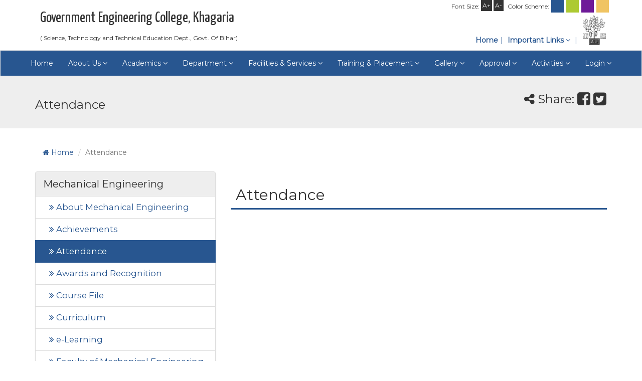

--- FILE ---
content_type: text/html; charset=UTF-8
request_url: https://www.geckhagaria.org.in/department/mechanical-engineering-2/attendance/
body_size: 11204
content:
<!DOCTYPE html>
<html lang="en">
<head>
<base href="https://www.geckhagaria.org.in/wp-content/themes/theme-college/" />
<meta charset="utf-8">
<meta http-equiv="X-UA-Compatible" content="IE=edge">
<meta name="viewport" content="width=device-width, initial-scale=1">
<meta name="author" content="Polytropic Services, Biscoman Patna, website - www.polytropicservices.com">
<!-- The above 3 meta tags *must* come first in the head; any other head content must come *after* these tags -->
<title> &raquo; Attendance</title>
<link rel="shortcut icon" href="https://geckhagaria.polytropicservices.co.in/wp-content/uploads/sites/12/2019/06/Khagaria-Logo.jpg" type="image/x-icon" />
<!-- Bootstrap -->
<link href="assets/vendors/bootstrap/dist/css/bootstrap.min.css" rel="stylesheet" />
<link href="assets/vendors/bootstrap/dist/css/bootstrap-theme.css" rel="stylesheet" />
<link href="assets/vendors/font-awesome/css/font-awesome.min.css" rel="stylesheet" />
<link rel="stylesheet" href="https://cdnjs.cloudflare.com/ajax/libs/animate.css/3.5.2/animate.min.css">
<link href="assets/css/editor.css" rel="stylesheet" />
<link href="assets/css/common.css" rel="stylesheet" />
<link id="theme" href="assets/css/theme3.css" rel="stylesheet" />
<link href="assets/vendors/bootstrap-sweetalert/dist/sweetalert.css" rel="stylesheet" />
<link href="assets/vendors/nprogress/nprogress.css" rel="stylesheet" />
<!-- HTML5 shim and Respond.js for IE8 support of HTML5 elements and media queries -->
<!-- WARNING: Respond.js doesn't work if you view the page via file:// -->
<!--[if lt IE 9]>
<script src="https://oss.maxcdn.com/html5shiv/3.7.3/html5shiv.min.js"></script>
<script src="https://oss.maxcdn.com/respond/1.4.2/respond.min.js"></script>
<![endif]-->
<script src="https://ajax.googleapis.com/ajax/libs/webfont/1.6.26/webfont.js"></script>
<script>
WebFont.load({
google: {
families: ['Lato', 'Roboto', 'Montserrat', 'Yanone Kaffeesatz']
}
});
</script>
<style>
body{ font-family: Montserrat; }
*[data-animation]{ opacity: 0; }
.sweet-alert[data-animation]{ opacity: 1; }
*[data-animation].animated{ opacity: 1; }
.logo-right{
color: #333; 
font-weight: 400;  
display: inline-block; 
padding: 5px 0; 
text-decoration: none;
}
#mainLogoImg{ height: 100px; }
.logo-right{ margin-left: 10px; }
#logoTextLine1{display: block; font-size: 32px; padding-top: 10px; margin-bottom: 10px; font-family: 'Yanone Kaffeesatz', sans-serif;}
#logoTextLine2{display: block; font-size: 12px;}
.jumbotron.pageHeader{ padding-top: 24px; padding-bottom: 24px; }
.headerShareBar{ display: none; }
.navbar-wrapper{display:flex; justify-content: center; align-items: center;}
@media(max-width: 767px){
.top-header-menu-wrapper{ height: 50px; }
.logo-left{ width: 25%; }
.logo-right{ width: 70%; font-size: 30px; }
#mainLogoImg { height: auto;}
#logoTextLine1{font-size: 80%; line-height: 1.2em;}
#logoTextLine2{font-size: 30%; margin-top: -10px;}
.list-group.page-menu{ display: none; }
.jumbotron.pageHeader{ padding-top: 0; padding-bottom: 5px; }
.headerShareBar{ display: flex; font-size: 16px; margin-left: 10px; align-items: center; color: #fff;  }
.top-header-menu-wrapper{ height: auto !important; }
.top-header-menu{ position: static; padding-top: 15px; }
.navbar-wrapper{display: block;}
}
</style>
<meta name='robots' content='max-image-preview:large' />
<link rel='dns-prefetch' href='//www.geckhagaria.org.in' />
<link rel="alternate" title="oEmbed (JSON)" type="application/json+oembed" href="https://www.geckhagaria.org.in/wp-json/oembed/1.0/embed?url=https%3A%2F%2Fwww.geckhagaria.org.in%2Fdepartment%2Fmechanical-engineering-2%2Fattendance%2F" />
<link rel="alternate" title="oEmbed (XML)" type="text/xml+oembed" href="https://www.geckhagaria.org.in/wp-json/oembed/1.0/embed?url=https%3A%2F%2Fwww.geckhagaria.org.in%2Fdepartment%2Fmechanical-engineering-2%2Fattendance%2F&#038;format=xml" />
<style id='wp-img-auto-sizes-contain-inline-css' type='text/css'>
img:is([sizes=auto i],[sizes^="auto," i]){contain-intrinsic-size:3000px 1500px}
/*# sourceURL=wp-img-auto-sizes-contain-inline-css */
</style>
<style id='wp-block-library-inline-css' type='text/css'>
:root{--wp-block-synced-color:#7a00df;--wp-block-synced-color--rgb:122,0,223;--wp-bound-block-color:var(--wp-block-synced-color);--wp-editor-canvas-background:#ddd;--wp-admin-theme-color:#007cba;--wp-admin-theme-color--rgb:0,124,186;--wp-admin-theme-color-darker-10:#006ba1;--wp-admin-theme-color-darker-10--rgb:0,107,160.5;--wp-admin-theme-color-darker-20:#005a87;--wp-admin-theme-color-darker-20--rgb:0,90,135;--wp-admin-border-width-focus:2px}@media (min-resolution:192dpi){:root{--wp-admin-border-width-focus:1.5px}}.wp-element-button{cursor:pointer}:root .has-very-light-gray-background-color{background-color:#eee}:root .has-very-dark-gray-background-color{background-color:#313131}:root .has-very-light-gray-color{color:#eee}:root .has-very-dark-gray-color{color:#313131}:root .has-vivid-green-cyan-to-vivid-cyan-blue-gradient-background{background:linear-gradient(135deg,#00d084,#0693e3)}:root .has-purple-crush-gradient-background{background:linear-gradient(135deg,#34e2e4,#4721fb 50%,#ab1dfe)}:root .has-hazy-dawn-gradient-background{background:linear-gradient(135deg,#faaca8,#dad0ec)}:root .has-subdued-olive-gradient-background{background:linear-gradient(135deg,#fafae1,#67a671)}:root .has-atomic-cream-gradient-background{background:linear-gradient(135deg,#fdd79a,#004a59)}:root .has-nightshade-gradient-background{background:linear-gradient(135deg,#330968,#31cdcf)}:root .has-midnight-gradient-background{background:linear-gradient(135deg,#020381,#2874fc)}:root{--wp--preset--font-size--normal:16px;--wp--preset--font-size--huge:42px}.has-regular-font-size{font-size:1em}.has-larger-font-size{font-size:2.625em}.has-normal-font-size{font-size:var(--wp--preset--font-size--normal)}.has-huge-font-size{font-size:var(--wp--preset--font-size--huge)}.has-text-align-center{text-align:center}.has-text-align-left{text-align:left}.has-text-align-right{text-align:right}.has-fit-text{white-space:nowrap!important}#end-resizable-editor-section{display:none}.aligncenter{clear:both}.items-justified-left{justify-content:flex-start}.items-justified-center{justify-content:center}.items-justified-right{justify-content:flex-end}.items-justified-space-between{justify-content:space-between}.screen-reader-text{border:0;clip-path:inset(50%);height:1px;margin:-1px;overflow:hidden;padding:0;position:absolute;width:1px;word-wrap:normal!important}.screen-reader-text:focus{background-color:#ddd;clip-path:none;color:#444;display:block;font-size:1em;height:auto;left:5px;line-height:normal;padding:15px 23px 14px;text-decoration:none;top:5px;width:auto;z-index:100000}html :where(.has-border-color){border-style:solid}html :where([style*=border-top-color]){border-top-style:solid}html :where([style*=border-right-color]){border-right-style:solid}html :where([style*=border-bottom-color]){border-bottom-style:solid}html :where([style*=border-left-color]){border-left-style:solid}html :where([style*=border-width]){border-style:solid}html :where([style*=border-top-width]){border-top-style:solid}html :where([style*=border-right-width]){border-right-style:solid}html :where([style*=border-bottom-width]){border-bottom-style:solid}html :where([style*=border-left-width]){border-left-style:solid}html :where(img[class*=wp-image-]){height:auto;max-width:100%}:where(figure){margin:0 0 1em}html :where(.is-position-sticky){--wp-admin--admin-bar--position-offset:var(--wp-admin--admin-bar--height,0px)}@media screen and (max-width:600px){html :where(.is-position-sticky){--wp-admin--admin-bar--position-offset:0px}}
/*# sourceURL=wp-block-library-inline-css */
</style><style id='global-styles-inline-css' type='text/css'>
:root{--wp--preset--aspect-ratio--square: 1;--wp--preset--aspect-ratio--4-3: 4/3;--wp--preset--aspect-ratio--3-4: 3/4;--wp--preset--aspect-ratio--3-2: 3/2;--wp--preset--aspect-ratio--2-3: 2/3;--wp--preset--aspect-ratio--16-9: 16/9;--wp--preset--aspect-ratio--9-16: 9/16;--wp--preset--color--black: #000000;--wp--preset--color--cyan-bluish-gray: #abb8c3;--wp--preset--color--white: #ffffff;--wp--preset--color--pale-pink: #f78da7;--wp--preset--color--vivid-red: #cf2e2e;--wp--preset--color--luminous-vivid-orange: #ff6900;--wp--preset--color--luminous-vivid-amber: #fcb900;--wp--preset--color--light-green-cyan: #7bdcb5;--wp--preset--color--vivid-green-cyan: #00d084;--wp--preset--color--pale-cyan-blue: #8ed1fc;--wp--preset--color--vivid-cyan-blue: #0693e3;--wp--preset--color--vivid-purple: #9b51e0;--wp--preset--gradient--vivid-cyan-blue-to-vivid-purple: linear-gradient(135deg,rgb(6,147,227) 0%,rgb(155,81,224) 100%);--wp--preset--gradient--light-green-cyan-to-vivid-green-cyan: linear-gradient(135deg,rgb(122,220,180) 0%,rgb(0,208,130) 100%);--wp--preset--gradient--luminous-vivid-amber-to-luminous-vivid-orange: linear-gradient(135deg,rgb(252,185,0) 0%,rgb(255,105,0) 100%);--wp--preset--gradient--luminous-vivid-orange-to-vivid-red: linear-gradient(135deg,rgb(255,105,0) 0%,rgb(207,46,46) 100%);--wp--preset--gradient--very-light-gray-to-cyan-bluish-gray: linear-gradient(135deg,rgb(238,238,238) 0%,rgb(169,184,195) 100%);--wp--preset--gradient--cool-to-warm-spectrum: linear-gradient(135deg,rgb(74,234,220) 0%,rgb(151,120,209) 20%,rgb(207,42,186) 40%,rgb(238,44,130) 60%,rgb(251,105,98) 80%,rgb(254,248,76) 100%);--wp--preset--gradient--blush-light-purple: linear-gradient(135deg,rgb(255,206,236) 0%,rgb(152,150,240) 100%);--wp--preset--gradient--blush-bordeaux: linear-gradient(135deg,rgb(254,205,165) 0%,rgb(254,45,45) 50%,rgb(107,0,62) 100%);--wp--preset--gradient--luminous-dusk: linear-gradient(135deg,rgb(255,203,112) 0%,rgb(199,81,192) 50%,rgb(65,88,208) 100%);--wp--preset--gradient--pale-ocean: linear-gradient(135deg,rgb(255,245,203) 0%,rgb(182,227,212) 50%,rgb(51,167,181) 100%);--wp--preset--gradient--electric-grass: linear-gradient(135deg,rgb(202,248,128) 0%,rgb(113,206,126) 100%);--wp--preset--gradient--midnight: linear-gradient(135deg,rgb(2,3,129) 0%,rgb(40,116,252) 100%);--wp--preset--font-size--small: 13px;--wp--preset--font-size--medium: 20px;--wp--preset--font-size--large: 36px;--wp--preset--font-size--x-large: 42px;--wp--preset--spacing--20: 0.44rem;--wp--preset--spacing--30: 0.67rem;--wp--preset--spacing--40: 1rem;--wp--preset--spacing--50: 1.5rem;--wp--preset--spacing--60: 2.25rem;--wp--preset--spacing--70: 3.38rem;--wp--preset--spacing--80: 5.06rem;--wp--preset--shadow--natural: 6px 6px 9px rgba(0, 0, 0, 0.2);--wp--preset--shadow--deep: 12px 12px 50px rgba(0, 0, 0, 0.4);--wp--preset--shadow--sharp: 6px 6px 0px rgba(0, 0, 0, 0.2);--wp--preset--shadow--outlined: 6px 6px 0px -3px rgb(255, 255, 255), 6px 6px rgb(0, 0, 0);--wp--preset--shadow--crisp: 6px 6px 0px rgb(0, 0, 0);}:where(.is-layout-flex){gap: 0.5em;}:where(.is-layout-grid){gap: 0.5em;}body .is-layout-flex{display: flex;}.is-layout-flex{flex-wrap: wrap;align-items: center;}.is-layout-flex > :is(*, div){margin: 0;}body .is-layout-grid{display: grid;}.is-layout-grid > :is(*, div){margin: 0;}:where(.wp-block-columns.is-layout-flex){gap: 2em;}:where(.wp-block-columns.is-layout-grid){gap: 2em;}:where(.wp-block-post-template.is-layout-flex){gap: 1.25em;}:where(.wp-block-post-template.is-layout-grid){gap: 1.25em;}.has-black-color{color: var(--wp--preset--color--black) !important;}.has-cyan-bluish-gray-color{color: var(--wp--preset--color--cyan-bluish-gray) !important;}.has-white-color{color: var(--wp--preset--color--white) !important;}.has-pale-pink-color{color: var(--wp--preset--color--pale-pink) !important;}.has-vivid-red-color{color: var(--wp--preset--color--vivid-red) !important;}.has-luminous-vivid-orange-color{color: var(--wp--preset--color--luminous-vivid-orange) !important;}.has-luminous-vivid-amber-color{color: var(--wp--preset--color--luminous-vivid-amber) !important;}.has-light-green-cyan-color{color: var(--wp--preset--color--light-green-cyan) !important;}.has-vivid-green-cyan-color{color: var(--wp--preset--color--vivid-green-cyan) !important;}.has-pale-cyan-blue-color{color: var(--wp--preset--color--pale-cyan-blue) !important;}.has-vivid-cyan-blue-color{color: var(--wp--preset--color--vivid-cyan-blue) !important;}.has-vivid-purple-color{color: var(--wp--preset--color--vivid-purple) !important;}.has-black-background-color{background-color: var(--wp--preset--color--black) !important;}.has-cyan-bluish-gray-background-color{background-color: var(--wp--preset--color--cyan-bluish-gray) !important;}.has-white-background-color{background-color: var(--wp--preset--color--white) !important;}.has-pale-pink-background-color{background-color: var(--wp--preset--color--pale-pink) !important;}.has-vivid-red-background-color{background-color: var(--wp--preset--color--vivid-red) !important;}.has-luminous-vivid-orange-background-color{background-color: var(--wp--preset--color--luminous-vivid-orange) !important;}.has-luminous-vivid-amber-background-color{background-color: var(--wp--preset--color--luminous-vivid-amber) !important;}.has-light-green-cyan-background-color{background-color: var(--wp--preset--color--light-green-cyan) !important;}.has-vivid-green-cyan-background-color{background-color: var(--wp--preset--color--vivid-green-cyan) !important;}.has-pale-cyan-blue-background-color{background-color: var(--wp--preset--color--pale-cyan-blue) !important;}.has-vivid-cyan-blue-background-color{background-color: var(--wp--preset--color--vivid-cyan-blue) !important;}.has-vivid-purple-background-color{background-color: var(--wp--preset--color--vivid-purple) !important;}.has-black-border-color{border-color: var(--wp--preset--color--black) !important;}.has-cyan-bluish-gray-border-color{border-color: var(--wp--preset--color--cyan-bluish-gray) !important;}.has-white-border-color{border-color: var(--wp--preset--color--white) !important;}.has-pale-pink-border-color{border-color: var(--wp--preset--color--pale-pink) !important;}.has-vivid-red-border-color{border-color: var(--wp--preset--color--vivid-red) !important;}.has-luminous-vivid-orange-border-color{border-color: var(--wp--preset--color--luminous-vivid-orange) !important;}.has-luminous-vivid-amber-border-color{border-color: var(--wp--preset--color--luminous-vivid-amber) !important;}.has-light-green-cyan-border-color{border-color: var(--wp--preset--color--light-green-cyan) !important;}.has-vivid-green-cyan-border-color{border-color: var(--wp--preset--color--vivid-green-cyan) !important;}.has-pale-cyan-blue-border-color{border-color: var(--wp--preset--color--pale-cyan-blue) !important;}.has-vivid-cyan-blue-border-color{border-color: var(--wp--preset--color--vivid-cyan-blue) !important;}.has-vivid-purple-border-color{border-color: var(--wp--preset--color--vivid-purple) !important;}.has-vivid-cyan-blue-to-vivid-purple-gradient-background{background: var(--wp--preset--gradient--vivid-cyan-blue-to-vivid-purple) !important;}.has-light-green-cyan-to-vivid-green-cyan-gradient-background{background: var(--wp--preset--gradient--light-green-cyan-to-vivid-green-cyan) !important;}.has-luminous-vivid-amber-to-luminous-vivid-orange-gradient-background{background: var(--wp--preset--gradient--luminous-vivid-amber-to-luminous-vivid-orange) !important;}.has-luminous-vivid-orange-to-vivid-red-gradient-background{background: var(--wp--preset--gradient--luminous-vivid-orange-to-vivid-red) !important;}.has-very-light-gray-to-cyan-bluish-gray-gradient-background{background: var(--wp--preset--gradient--very-light-gray-to-cyan-bluish-gray) !important;}.has-cool-to-warm-spectrum-gradient-background{background: var(--wp--preset--gradient--cool-to-warm-spectrum) !important;}.has-blush-light-purple-gradient-background{background: var(--wp--preset--gradient--blush-light-purple) !important;}.has-blush-bordeaux-gradient-background{background: var(--wp--preset--gradient--blush-bordeaux) !important;}.has-luminous-dusk-gradient-background{background: var(--wp--preset--gradient--luminous-dusk) !important;}.has-pale-ocean-gradient-background{background: var(--wp--preset--gradient--pale-ocean) !important;}.has-electric-grass-gradient-background{background: var(--wp--preset--gradient--electric-grass) !important;}.has-midnight-gradient-background{background: var(--wp--preset--gradient--midnight) !important;}.has-small-font-size{font-size: var(--wp--preset--font-size--small) !important;}.has-medium-font-size{font-size: var(--wp--preset--font-size--medium) !important;}.has-large-font-size{font-size: var(--wp--preset--font-size--large) !important;}.has-x-large-font-size{font-size: var(--wp--preset--font-size--x-large) !important;}
/*# sourceURL=global-styles-inline-css */
</style>
<style id='classic-theme-styles-inline-css' type='text/css'>
/*! This file is auto-generated */
.wp-block-button__link{color:#fff;background-color:#32373c;border-radius:9999px;box-shadow:none;text-decoration:none;padding:calc(.667em + 2px) calc(1.333em + 2px);font-size:1.125em}.wp-block-file__button{background:#32373c;color:#fff;text-decoration:none}
/*# sourceURL=/wp-includes/css/classic-themes.min.css */
</style>
<link rel='stylesheet' id='tablepress-default-css' href='//www.geckhagaria.org.in/wp-content/cache/www.geckhagaria.org.in/wpfc-minified/g4mmazji/dnln9.css' type='text/css' media='all' />
<link rel="https://api.w.org/" href="https://www.geckhagaria.org.in/wp-json/" /><link rel="alternate" title="JSON" type="application/json" href="https://www.geckhagaria.org.in/wp-json/wp/v2/pages/546" /><link rel="EditURI" type="application/rsd+xml" title="RSD" href="https://www.geckhagaria.org.in/xmlrpc.php?rsd" />
<link rel="canonical" href="https://www.geckhagaria.org.in/department/mechanical-engineering-2/attendance/" />
<link rel='shortlink' href='https://www.geckhagaria.org.in/?p=546' />
</head>
<body class="wp-singular page-template-default page page-id-546 page-child parent-pageid-535 wp-theme-theme-college">
<header>
<div class="top-header">
<div class="container" style="position: relative;">
<ul class="hidden-xs" style="list-style-type: none; position: absolute; top: -1px; right: 10px; z-index: 50; font-size: 12px;">
<li style="display: inline-block; vertical-align: top; margin-top: 5px;">Font Size:</li>
<li style="display: inline-block; padding: 3px; vertical-align: top; background: #333; color: #fff;">
<span style="font-size: 12px; cursor: pointer;" onclick="doIncreaseBodyFontSize()">A+</span>
</li>
<li style="display: inline-block; padding: 3px; vertical-align: top; background: #333; color: #fff;">
<span style="font-size: 12px; cursor: pointer;" onclick="doDecreaseBodyFontSize()">A-</span>
</li>
<li style="display: inline-block; vertical-align: top; margin-top: 5px; margin-left: 5px;">Color Scheme:</li>
<li style="display: inline-block; padding: 1px;"><span onclick="changeTheme('theme3.css')" style="display: inline-block; width: 25px; height: 25px; cursor: pointer; background-color: #285690;"></span></li>
<li style="display: inline-block; padding: 1px;"><span onclick="changeTheme('default.css')" style="display: inline-block; width: 25px; height: 25px; cursor: pointer; background-color: #adca32;"></span></li>
<li style="display: inline-block; padding: 1px;"><span onclick="changeTheme('theme1.css')" style="display: inline-block; width: 25px; height: 25px; cursor: pointer; background-color: #6E1A98;"></span></li>
<li style="display: inline-block; padding: 1px;"><span onclick="changeTheme('theme2.css')" style="display: inline-block; width: 25px; height: 25px; cursor: pointer; background-color: #F0C463;"></span></li>
</ul>
<div class="row">
<div class="col-sm-7">
<div class="logo-left pull-left">
<img id="mainLogoImg" alt="" src="http://geckhagaria.polytropicservices.co.in/wp-content/uploads/sites/12/2020/01/GEC-Araria-Logo.pdf-2.jpg" class="img-responsive" />
</div>
<a href="https://www.geckhagaria.org.in/" class="logo-right pull-left">
<span id="logoTextLine1" style="font-size:30px;">Government Engineering College, Khagaria</span>
<span id="logoTextLine2" class="pull-left">( Science, Technology and Technical Education Dept., Govt. Of Bihar)</span>
</a>
<div class="clearfix"></div>
</div>
<div class="col-sm-5 text-right">
<div class="top-header-menu-wrapper">
<ul class="top-header-menu">
<li class="hidden-xs"><a href="https://www.geckhagaria.org.in/">Home</a></li>
<li class="dropdown">
<a href="#" class="dropdown-toggle" type="button" data-toggle="dropdown" style="text-decoration: none;">
Important Links <i class="fa fa-angle-down"></i>
</a>
<ul class="dropdown-menu">
<li><a href="#modal-inquiry-form" data-toggle="modal"><i class="fa fa-question-circle-o"></i> Inquiry Form</a></li>
<li><a href="#modalOpenGrievance" data-toggle="modal"><i class="fa fa-bullhorn"></i> Open Grievance</a></li>
<li><a href="#modalTrackGrievance" data-toggle="modal"><i class="fa fa-ticket"></i> Track Grievance</a></li>
<li><a href="#modalFeedback" data-toggle="modal"><i class="fa fa-comment"></i> Feedback</a></li>
</ul>
</li>
<!--
<li class="hidden-xs"><a href="https://www.geckhagaria.org.in/approval/naac/" target="_blank">NAAC</a></li>
<li><a href="https://www.geckhagaria.org.in/approval/aishe/" target="_blank">AISHE</a></li> -->
<li class="hidden-xs" style="border-right: none;"><img alt="" src="assets/img/gov-bih-logo.png" style="max-height: 60px;" /></li>
</ul>
</div>
</div>
</div>
</div>
</div>
<nav class="navbar navbar-default">
<div class="container">
<div class="navbar-header">
<div style="display: flex; justify-content: space-between;">
<div class="headerShareBar">
<span style="display: inline-block; vertical-align: middle;"><i class="fa fa-share-alt"></i> Share:</span>
<a href="https://www.facebook.com/sharer/sharer.php?u=https%3A%2F%2Fwww.geckhagaria.org.in%2Fdepartment%2Fmechanical-engineering-2%2Fattendance%2F" target="_blank" style="color: #fff; font-size: 30px; margin-left: 10px; vertical-align: middle;"><i class="fa fa-facebook-square"></i></a>
<a href="https://twitter.com/home?status=Attendance+-+https%3A%2F%2Fwww.geckhagaria.org.in%2Fdepartment%2Fmechanical-engineering-2%2Fattendance%2F" target="_blank" style="color: #fff; font-size: 30px; margin-left: 10px; vertical-align: middle;"><i class="fa fa-twitter-square"></i> </a>
</div>
<button type="button" class="navbar-toggle collapsed" data-toggle="collapse" data-target="#bs-example-navbar-collapse-1" aria-expanded="false">
<span class="sr-only">Toggle navigation</span>
<span class="icon-bar"></span>
<span class="icon-bar"></span>
<span class="icon-bar"></span>
</button>
</div>
</div>
</div>
<!-- Collect the nav links, forms, and other content for toggling -->
<div class="collapse navbar-collapse" id="bs-example-navbar-collapse-1">
<div class="navbar-wrapper">
<ul class="nav navbar-nav">
<li><a href="http://geckhagaria.polytropicservices.co.in/"><i></i> Home</a></li>
<li class="dropdown">
<a href="#" class="dropdown-toggle" data-toggle="dropdown" role="button" aria-haspopup="true" aria-expanded="false">About Us <span class="fa fa-angle-down"></span></a>
<ul class="dropdown-menu">
<li><a href="http://geckhagaria.polytropicservices.co.in/about-us/history/">History</a></li>
<li><a href="https://www.geckhagaria.org.in/about-us/principal-message/">Principal's Message</a></li>
<li><a href="http://geckhagaria.polytropicservices.co.in/about-us/vision-mission/">Vision & Mission</a></li>
<li><a href="http://geckhagaria.polytropicservices.co.in/about-us/affiliation/">Affiliation</a></li>
<li><a href="http://geckhagaria.polytropicservices.co.in/about-us/allotment-and-surrender-report/">Allotment and Surrender Report</a></li>
<li><a href="http://geckhagaria.polytropicservices.co.in/about-us/visit-us/">Visit Us</a></li>
<li><a href="http://geckhagaria.polytropicservices.co.in/about-us/contact/">Contact Us</a></li>
</ul>
</li>
<li class="dropdown">
<a href="#" class="dropdown-toggle" data-toggle="dropdown" role="button" aria-haspopup="true" aria-expanded="false">Academics <span class="fa fa-angle-down"></span></a>
<ul class="dropdown-menu">
<li><a href="http://geckhagaria.polytropicservices.co.in/academics/admission/">Admission</a></li>
<li><a href="/about-us/administration/">Administration</a></li>
<li><a href="http://geckhagaria.polytropicservices.co.in/academics/academic-regulation/">Academic Regulation</a></li>
<li><a href="http://geckhagaria.polytropicservices.co.in/academics/academic-calendar/">Academic Calendar</a></li>
<li><a href="http://geckhagaria.polytropicservices.co.in/academics/list-of-holidays/">List of Holidays</a></li>
<li><a href="http://geckhagaria.polytropicservices.co.in/academics/attendance/">Attendance</a></li>
<li><a href="http://geckhagaria.polytropicservices.co.in/academics/syllabus/">Syllabus</a></li>
<li><a href="http://geckhagaria.polytropicservices.co.in/academics/disciplinary-rule/">Disciplinary Rule</a></li>
<li><a href="http://geckhagaria.polytropicservices.co.in/academics/anti-ragging/">Anti Ragging</a></li>
<li><a href="https://www.geckhagaria.org.in/academics/faculty-list/">Faculty List</a></li>
<li><a href="http://geckhagaria.polytropicservices.co.in/academics/mom-of-academic-council/">MOM of Academic Council</a></li>
<li><a href="http://geckhagaria.polytropicservices.co.in/academics/notice-from-govt/">Notice from Govt.</a></li>
</ul>
</li>
<li class="dropdown">
<a href="#" class="dropdown-toggle" data-toggle="dropdown" role="button" aria-haspopup="true" aria-expanded="false">Department <span class="fa fa-angle-down"></span></a>
<ul class="dropdown-menu">
<li><a href="https://www.geckhagaria.org.in/department/civil-engineering-2/about-civil-engineering/">Civil Engineering</a></li>
<li><a href="https://www.geckhagaria.org.in/department/computer-engineering-2/about-computer-engineering/">Computer Science & Engineering</a></li>
<li><a href="https://www.geckhagaria.org.in/department/electrical-engineering-2/about-electrical-engineering/">Electrical Engineering</a></li>
<li><a href="https://www.geckhagaria.org.in/department/mechanical-engineering-2/about-mechanical-engineering/">Mechanical Engineering</a></li>
<li><a href="https://www.geckhagaria.org.in/department/applied-science-humanities/about-applied-science-humanities/">Applied Science & Humanities</a></li>
</ul>
</li>
<li class="dropdown">
<a href="#" class="dropdown-toggle" data-toggle="dropdown" role="button" aria-haspopup="true" aria-expanded="false">Facilities & Services <span class="fa fa-angle-down"></span></a>
<ul class="dropdown-menu">
<li><a href="http://geckhagaria.polytropicservices.co.in/facilities-and-services/computer-center/">Computer Center</a></li>
<li><a href="http://geckhagaria.polytropicservices.co.in/facilities-and-services/central-library/">Central Library</a></li>
<li><a href="https://www.geckhagaria.org.in/facilities-and-services/consultancy-services-testing/">Consultancy Services & Testing</a></li>
<li><a href="http://geckhagaria.polytropicservices.co.in/facilities-and-services/hostels/">Hostels</a></li>
<li><a href="http://geckhagaria.polytropicservices.co.in/facilities-and-services/sports-facilities/">Sports Facilities</a></li>
<li><a href="https://www.geckhagaria.org.in/facilities-and-services/online-class-lecture-notes-ppt-video-lectures-branch-and-semester-wise-all-subject/">Online class Lecture , Notes, PPT, Video Lectures : Branch and semester wise all subject.</a></li>
<li><a href="http://geckhagaria.polytropicservices.co.in/facilities-and-services/medical-facilities/">Medical Facilities</a></li>
<li><a href="http://geckhagaria.polytropicservices.co.in/facilities-and-services/guest-house/">Guest House</a></li>
<li><a href="http://geckhagaria.polytropicservices.co.in/facilities-and-services/bank/">Bank</a></li>
<li><a href="http://geckhagaria.polytropicservices.co.in/facilities-and-services/club/">Club</a></li>
<li><a href="http://geckhagaria.polytropicservices.co.in/facilities-and-services/wi-fi/">Wi-Fi</a></li>
</ul>
</li>
<li class="dropdown">
<a href="#" class="dropdown-toggle" data-toggle="dropdown" role="button" aria-haspopup="true" aria-expanded="false">Training & Placement <span class="fa fa-angle-down"></span></a>
<ul class="dropdown-menu">
<li><a href="http://geckhagaria.polytropicservices.co.in/training-and-placement/about-placement/">About Placement</a></li>
<li><a href="http://geckhagaria.polytropicservices.co.in/training-and-placement/placement-brochure/">Placement Brochure</a></li>
<li><a href="http://geckhagaria.polytropicservices.co.in/training-and-placement/placement-list/">Placement List</a></li>
</ul>
</li>
<li class="dropdown">
<a href="#" class="dropdown-toggle" data-toggle="dropdown" role="button" aria-haspopup="true" aria-expanded="false">Gallery <span class="fa fa-angle-down"></span></a>
<ul class="dropdown-menu">
<li><a href="http://geckhagaria.polytropicservices.co.in/gallery/image-galleries/">Image Galleries</a></li>
<li><a href="http://geckhagaria.polytropicservices.co.in/gallery/videos/">Video Galleries</a></li>
<li><a href="http://geckhagaria.polytropicservices.co.in/gallery/media-galleries/">Media Galleries</a></li>
</ul>
</li>
<li class="dropdown">
<a href="#" class="dropdown-toggle" data-toggle="dropdown" role="button" aria-haspopup="true" aria-expanded="false">Approval <span class="fa fa-angle-down"></span></a>
<ul class="dropdown-menu">
<li><a href="http://geckhagaria.polytropicservices.co.in/approval/aicte/">AICTE</a></li>
<li><a href="/approval/bihar-engineering-university-beu/">BEU</a></li>
<li><a href="https://www.geckhagaria.org.in/approval/a-k-u/">A.K.U</a></li>
</ul>
</li>
<li class="dropdown">
<a href="#" class="dropdown-toggle" data-toggle="dropdown" role="button" aria-haspopup="true" aria-expanded="false">Activities <span class="fa fa-angle-down"></span></a>
<ul class="dropdown-menu">
<li><a href="/activities/startup-cell/">Startup Cell</a></li>
<li><a href="/activities/innovation-cell/">Innovation Cell</a></li>
<li><a href="/activities/digital-learning/">Digital Learning</a></li>
<li><a href="/activities/nirf/">NIRF</a></li>
<li><a href="/activities/spoken-tutorial/">Spoken Tutorial</a></li>
</ul>
</li>
<li class="dropdown">
<a href="#" class="dropdown-toggle" data-toggle="dropdown" role="button" aria-haspopup="true" aria-expanded="false">Login <span class="fa fa-angle-down"></span></a>
<ul class="dropdown-menu">
<li><a href="http://geckhagaria.polytropicservices.co.in/admin-panel/login">Admin Panel</a></li>
<li><a href="http://geckhagaria.polytropicservices.co.in/faculty-panel/login">Faculty Login</a></li>
<li><a href="http://geckhagaria.polytropicservices.co.in/student-panel/login">Student Login</a></li>
</ul>
</li>
</ul>
</div>
</div><!-- /.navbar-collapse -->
</nav>
</header>
<!-- Modal: Inquiry Form -->
<div class="modal fade" id="modal-inquiry-form">
<div class="modal-dialog">
<form method="post" onsubmit="return doInquiry(this)">
<input type="hidden" name="action" value="ajaxhandler" />
<input type="hidden" name="xaction" value="postInquiry" />
<div class="modal-content">
<div class="modal-header">
<button class="close" type="button" data-dismiss="modal">&times;</button>
<h4 class="modal-title">Inquiry Form</h4>
<p>If you have any questions, please do ask us by filling the form below.</p>
</div>
<div class="modal-body">
<div class="form-group">
<label class="control-label">Your Name:</label>
<input type="text" name="fullName" class="form-control" required />
</div>
<div class="form-group">
<label class="control-label">Phone Number:</label>
<input type="tel" name="phoneNumber" class="form-control" required />
</div>
<div class="form-group">
<label class="control-label">Email Address:</label>
<input type="email" name="emailAddress" class="form-control" />
</div>
<div class="form-group">
<label class="control-label">Message:</label>
<textarea name="message" class="form-control" style="height: 150px;" required placeholder="Please enter your query here..."></textarea>
</div>
</div>
<div class="modal-footer">
<button type="submit" data-loading-text="<i class='fa fa-cog fa-spin'></i> Please wait..." class="btn btn-success"><i class="fa fa-check"></i> Submit</button>
<button type="button" data-dismiss="modal" class="btn btn-default"><i class="fa fa-times"></i> Cancel</button>
</div>
</div>
</form>
</div>
</div>
<!-- Modal: Open Grievance -->
<div class="modal fade" id="modalOpenGrievance" data-backdrop="static">
<div class="modal-dialog">
<form method="post" onsubmit="doOpenGrievance(this); return false;">
<input type="hidden" name="action" value="ajaxhandler">
<input type="hidden" name="xaction" value="openGrievance">
<div class="modal-content">
<div class="modal-header">
<h4 class="modal-title">
<i class="fa fa-copy"></i> Grievance
</h4>
<p>All fields are mandatory.</p>
</div>
<div class="modal-body">
<div class="row">
<div class="col-sm-6">
<div class="form-group">
<label class="control-label">Full Name:</label>
<input type="text" name="fullName" class="form-control" required>
</div>
</div>
<div class="col-sm-6">
<div class="form-group">
<label class="control-label">Email Address:</label>
<input type="email" name="emailAddress" class="form-control" required>
</div>
</div>
</div>
<div class="row">
<div class="col-sm-6">
<div class="form-group">
<label class="control-label">Mobile Number:</label>
<div class="input-group">
<span class="input-group-addon">+91</span>
<input type="number" name="mobileNumber" class="form-control" required>
</div>
</div>
</div>
<div class="col-sm-6">
<div class="form-group">
<label class="control-label">Category:</label>
<select name="category" class="form-control">
<option value="Student">Student</option>
<option value="Teaching Staff">Teaching Staff</option>
<option value="Non Teaching Staff">Non Teaching Staff</option>
<option value="Others">Others</option>
</select>
</div>
</div>
</div>
<div class="form-group">
<label class="control-label">Subject:</label>
<input type="text" name="subject" class="form-control" required>
</div>
<div class="form-group">
<label class="control-label">Details:</label>
<textarea class="form-control" name="details" style="height: 150px;"></textarea>
</div>
</div>
<div class="modal-footer">
<button type="submit" class="btn btn-success" data-loading-text="<i class='fa fa-cog fa-spin'></i> Please wait...">
<i class="fa fa-check"></i> SUBMIT
</button>
<button type="button" class="btn btn-default" data-dismiss="modal">
<i class="fa fa-times"></i> CANCEL
</button>
</div>
</div>
</form>
</div>
</div>
<!-- Modal: Track Grievance -->
<div class="modal fade" id="modalTrackGrievance" data-backdrop="static">
<div class="modal-dialog">
<form method="post" class="form-horizontal" onsubmit="doTrackGrievance(this); return false;">
<input type="hidden" name="action" value="ajaxhandler">
<input type="hidden" name="xaction" value="trackGrievance">
<div class="modal-content">
<div class="modal-header">
<h4 class="modal-title">
<i class="fa fa-ticket"></i> Track Grievance
</h4>
</div>
<div class="modal-body">
<div class="form-group">
<label class="control-label col-sm-5">Grievance Tracking Number:</label>
<div class="col-sm-7">
<input type="text" name="trackingId" class="form-control" placeholder="Enter 8 Character Tracking Code" required>
</div>
</div>
</div>
<div class="modal-footer">
<button type="submit" class="btn btn-success" data-loading-text="<i class='fa fa-cog fa-spin'></i> Please wait...">
<i class="fa fa-check"></i> SUBMIT
</button>
<button type="button" class="btn btn-default" data-dismiss="modal">
<i class="fa fa-times"></i> CANCEL
</button>
</div>
</div>
</form>
</div>
</div>
<!-- Modal: Feedback Form -->
<div class="modal fade" id="modalFeedback" data-backdrop="static">
<div class="modal-dialog">
<form method="post" class="form-horizontal" onsubmit="doFeedback(this); return false;">
<input type="hidden" name="action" value="ajaxhandler">
<input type="hidden" name="xaction" value="submitFeedback">
<div class="modal-content">
<div class="modal-header">
<h4 class="modal-title">
<i class="fa fa-pencil-square-o"></i> Feedback
</h4>
<p>All fields are mandatory.</p>
</div>
<div class="modal-body">
<div class="form-group">
<label class="control-label col-sm-3">Name:</label>
<div class="col-sm-9">
<input type="text" name="fullName" class="form-control" placeholder="Your Full Name" required>
</div>
</div>
<div class="form-group">
<label class="control-label col-sm-3">Email Address:</label>
<div class="col-sm-9">
<input type="email" name="emailAddress" class="form-control" placeholder="Your working email address" required>
</div>
</div>
<div class="form-group">
<label class="control-label col-sm-3">Mobile Number:</label>
<div class="col-sm-9">
<input type="number" name="mobileNumber" class="form-control" placeholder="Your 10 digits mobile number" required>
</div>
</div>
<div class="form-group">
<label class="control-label col-sm-3">Subject:</label>
<div class="col-sm-9">
<input type="text" name="subject" class="form-control" placeholder="Your are posting feedback for?" required>
</div>
</div>
<div class="form-group">
<label class="control-label col-sm-3">Feedback:</label>
<div class="col-sm-9">
<textarea name="feedback" class="form-control" style="height: 150px;" placeholder="Your Feedback on above subject in details"></textarea>
</div>
</div>
</div>
<div class="modal-footer">
<button type="submit" class="btn btn-success" data-loading-text="<i class='fa fa-cog fa-spin'></i> Please wait...">
<i class="fa fa-check"></i> SUBMIT
</button>
<button type="button" class="btn btn-default" data-dismiss="modal">
<i class="fa fa-times"></i> CANCEL
</button>
</div>
</div>
</form>
</div>
</div>
<div class="jumbotron pageHeader">
<div class="container">
<div class="row">
<div class="col-md-10 col-sm-8">
<h3>Attendance</h3>
</div>
<div class="col-md-2 col-sm-4 hidden-xs" style="font-size: 24px; line-height: 40px;">
<span style="display: inline-block; line-height: 40px; vertical-align: middle;"><i class="fa fa-share-alt"></i> Share:</span>
<a href="https://www.facebook.com/sharer/sharer.php?u=https%3A%2F%2Fwww.geckhagaria.org.in%2Fdepartment%2Fmechanical-engineering-2%2Fattendance%2F" target="_blank" style="font-size: 30px; color: #333; vertical-align: middle;"><i class="fa fa-facebook-square"></i></a>
<a href="https://twitter.com/home?status=Attendance+-+https%3A%2F%2Fwww.geckhagaria.org.in%2Fdepartment%2Fmechanical-engineering-2%2Fattendance%2F" target="_blank" style="font-size: 30px; color: #333; vertical-align: middle;"><i class="fa fa-twitter-square"></i> </a>
</div>
</div>
</div>
</div>
<div class="container">
<ul class="breadcrumb" style="background: none">
<li><a href="https://www.geckhagaria.org.in/"><i class="fa fa-home"></i> Home</a></li>
<li class="active">Attendance</li>
</ul>
<div class="row">
<div class="col-md-4">
<div class="visible-xs" style="margin-bottom: 5px;">
<button type="button" class="btn btn-sm" onclick="$('.list-group.page-menu').slideToggle();">
<i class="fa fa-list"></i> Show / Hide Page Menu
</button>
</div>
<ul class="list-group page-menu">
<li class="list-group-item" style="background: #eee; font-size: 20px;">Mechanical Engineering</li>
<li class="list-group-item">
<a href="https://www.geckhagaria.org.in/department/mechanical-engineering-2/about-mechanical-engineering/">&nbsp;&nbsp; <i class="fa fa-angle-double-right"></i> About Mechanical Engineering</a>
</li>
<li class="list-group-item">
<a href="https://www.geckhagaria.org.in/department/mechanical-engineering-2/achievements/">&nbsp;&nbsp; <i class="fa fa-angle-double-right"></i> Achievements</a>
</li>
<li class="list-group-item active">
<a href="https://www.geckhagaria.org.in/department/mechanical-engineering-2/attendance/">&nbsp;&nbsp; <i class="fa fa-angle-double-right"></i> Attendance</a>
</li>
<li class="list-group-item">
<a href="https://www.geckhagaria.org.in/department/mechanical-engineering-2/awards-and-recognition/">&nbsp;&nbsp; <i class="fa fa-angle-double-right"></i> Awards and Recognition</a>
</li>
<li class="list-group-item">
<a href="https://www.geckhagaria.org.in/department/mechanical-engineering-2/course-file/">&nbsp;&nbsp; <i class="fa fa-angle-double-right"></i> Course File</a>
</li>
<li class="list-group-item">
<a href="https://www.geckhagaria.org.in/department/mechanical-engineering-2/curriculum/">&nbsp;&nbsp; <i class="fa fa-angle-double-right"></i> Curriculum</a>
</li>
<li class="list-group-item">
<a href="https://www.geckhagaria.org.in/department/mechanical-engineering-2/e-learning/">&nbsp;&nbsp; <i class="fa fa-angle-double-right"></i> e-Learning</a>
</li>
<li class="list-group-item">
<a href="https://www.geckhagaria.org.in/department/mechanical-engineering-2/faculty-of-mechanical-engineering/">&nbsp;&nbsp; <i class="fa fa-angle-double-right"></i> Faculty of Mechanical Engineering</a>
</li>
<li class="list-group-item">
<a href="https://www.geckhagaria.org.in/department/mechanical-engineering-2/labs-infrastructure/">&nbsp;&nbsp; <i class="fa fa-angle-double-right"></i> Labs &amp; Infrastructure</a>
</li>
<li class="list-group-item">
<a href="https://www.geckhagaria.org.in/department/mechanical-engineering-2/program-activities/">&nbsp;&nbsp; <i class="fa fa-angle-double-right"></i> Program / Activities</a>
</li>
<li class="list-group-item">
<a href="https://www.geckhagaria.org.in/department/mechanical-engineering-2/question-bank/">&nbsp;&nbsp; <i class="fa fa-angle-double-right"></i> Question Bank</a>
</li>
<li class="list-group-item">
<a href="https://www.geckhagaria.org.in/department/mechanical-engineering-2/student-of-mechanical-engineering/">&nbsp;&nbsp; <i class="fa fa-angle-double-right"></i> Student of Mechanical Engineering</a>
</li>
<li class="list-group-item">
<a href="https://www.geckhagaria.org.in/department/mechanical-engineering-2/syllabus/">&nbsp;&nbsp; <i class="fa fa-angle-double-right"></i> Syllabus</a>
</li>
<li class="list-group-item">
<a href="https://www.geckhagaria.org.in/department/mechanical-engineering-2/test-result/">&nbsp;&nbsp; <i class="fa fa-angle-double-right"></i> Test / Result</a>
</li>
<li class="list-group-item">
<a href="https://www.geckhagaria.org.in/department/mechanical-engineering-2/time-table/">&nbsp;&nbsp; <i class="fa fa-angle-double-right"></i> Time Table</a>
</li>
<li class="list-group-item">
<a href="https://www.geckhagaria.org.in/department/mechanical-engineering-2/vision-and-mission/">&nbsp;&nbsp; <i class="fa fa-angle-double-right"></i> Vision and Mission</a>
</li>
</ul>
</div>
<div class="col-md-8" style="overflow: auto;">
<div class="page-content" style="line-height: 175%; font-size: 125%; font-weight: 300;">
<h2 style="border-bottom:3px solid #285690;padding:10px" data-animation="bounceInRight" data-animation-delay="1s" class="animated bounceInRight">Attendance</h2>
</div>
</div>
</div>
</div>
<div style="box-shadow: 0 5px 5px rgba(0, 0, 0, 0.3); padding-top: 100px;"></div>
		<div class="menuFooter clearfix">
<div class="container">
<div class="row clearfix">
<div class="col-sm-3 col-xs-6">
<ul class="menuLink clearfix">
<li><a href="https://www.geckhagaria.org.in/approval/aicte/aicte-feedback/">AICTE Feedback</a> </li>
<li><a href="https://www.geckhagaria.org.in/about-us/principal-message/">Principal Message</a> </li>
<li><a href="https://www.geckhagaria.org.in/facilities-and-services/consultancy-services-testing/">Consultancy Services & Testing</a> </li>
</ul>
</div><!-- col-sm-3 col-xs-6 -->
<div class="col-sm-3 col-xs-6 borderLeft clearfix">
<ul class="menuLink clearfix">
<li><a href="#">NSS</a></li>
<li><a href="#">Accounts</a></li>
<li><a href="#">Photo Gallery</a></li>
<li><a href="#">Students Activity</a></li>
<li><a href="#">Alumni </a></li>
</ul>
</div><!-- col-sm-3 col-xs-6 -->
<div class="visible-xs"><br /></div>
<div class="col-sm-3 borderLeft clearfix">
<div class="footer-address">
<h5>Location:</h5>
<address>
Government Engineering College Khagaria,<br />AT-Raun, Block-Alauli, Khagaria, <br /> Bihar- 848203							</address>
<a href="/about-us/visit-us/"><span class="place"><i class="fa fa-map-marker"></i>Main Campus</span></a>
</div>
</div><!-- col-sm-3 col-xs-6 -->
<div class="visible-xs"><br /></div>
<div class="col-sm-3 borderLeft clearfix">
<div class="socialArea clearfix">
<h5>Find us on:</h5>
<ul class="list-inline ">
<li><a target="_blank" href="https://twitter.com/"><i class="fa fa-twitter"></i></a></li>
<li><a target="_blank" href="https://www.facebook.com/"><i class="fa fa-facebook"></i></a></li>
<li><a target="_blank" href="https://plus.google.com/"><i class="fa fa-google-plus"></i></a></li>
</ul>
</div><!-- social -->
<div class="contactNo clearfix">
<h5><i class="fa fa-mobile-phone"></i> Call us on:</h5>
<h5> 06244291606</h5>
<h5><i class="fa fa-envelope"></i> Email us on:</h5>
<h5><a href="/cdn-cgi/l/email-protection" class="__cf_email__" data-cfemail="1a7d7f7971727b7d7b68737b282a2b235a7d777b737634797577">[email&#160;protected]</a><br><a href="/cdn-cgi/l/email-protection" class="__cf_email__" data-cfemail="c4a5a7a5a0a1a9ada784a3a1a7afaca5a3a5b6ada5eaabb6a3eaadaa">[email&#160;protected]</a><br><a href="/cdn-cgi/l/email-protection" class="__cf_email__" data-cfemail="36424655765153555d5e575157445f5718594451185f58">[email&#160;protected]</a></h5>
</div><!-- contactNo -->
</div><!-- col-sm-3 col-xs-6 -->
</div><!-- row clearfix -->
</div><!-- container -->
</div><!-- menuFooter -->
<div class="footer clearfix" style="background-color: #333; color: #fff; padding: 15px 0;">
<div class="container" >
<div class="row clearfix">
<div class="col-sm-5 copyRight">
© Copyright 2024 GEC  Khagaria					</div><!-- col-sm-6 col-xs-12 -->
<div class="col-sm-2 col-xs-12 text-center">
<div id="text-visitors" style="font-size:16px;">
VISITORS: 0877596                        </div>
</div>
<div class="col-sm-5 col-xs-12 privacy_policy">
<a href="/about-us/contact/" style="color: #fff;">Contact us</a>
| <a href="/about-us/privacy-policies/" style="color: #fff;">Privacy Policy</a>
</div><!-- col-sm-6 col-xs-12 -->
</div><!-- row clearfix -->
</div><!-- container -->
<div class="container">
<div class="text-center">
<span style="font-size: 11px; color: #666;">
Designed and Developed by <strong><a href="https://www.polytropicservices.com" style="color: #777;" target="_blank">Polytropic Services </a></strong>
</span>
</div>
</div>
</div><!-- footer -->
</div>
<script data-cfasync="false" src="/cdn-cgi/scripts/5c5dd728/cloudflare-static/email-decode.min.js"></script><script src="https://cdnjs.cloudflare.com/ajax/libs/jquery/1.12.4/jquery.min.js" integrity="sha256-ZosEbRLbNQzLpnKIkEdrPv7lOy9C27hHQ+Xp8a4MxAQ=" crossorigin="anonymous"></script>
<script src="assets/vendors/bootstrap/dist/js/bootstrap.min.js"></script>
<script src="assets/vendors/waypoints/lib/jquery.waypoints.min.js"></script>
<script src="assets/vendors/bootstrap-sweetalert/dist/sweetalert.min.js"></script>
<script src="assets/vendors/nprogress/nprogress.js"></script>
<script>
$(document).ready(function(){
$('#homePageSlider').on('slid.bs.carousel', function ( event ) {
var slide = event.relatedTarget;
var slideInfoAnimation = $(slide).find('.slideInfo').attr('data-animation');
$(slide).find('.slideInfo').addClass('animated ' + slideInfoAnimation);
});
$('.linkBox > a').on('mouseenter', function(){
var elem = $(this).find('span.content > span.contentWrapper');
$(elem).addClass('animated ' + $(elem).attr('data-hover-animation'));
});
$('.linkBox > a').on('mouseleave', function(){
var elem = $(this).find('span.content > span.contentWrapper');
$(elem).removeClass('animated ' + $(elem).attr('data-hover-animation'));
});
//element animation
$('*[data-animation]').each( function() {
var osElement = $(this),
osAnimationClass = osElement.attr('data-animation'),
osAnimationDelay = osElement.attr('data-animation-delay');
osAnimationRepeat = osElement.attr('data-animation-repeat');
if(osAnimationClass == "") return;
osElement.css({
'-webkit-animation-delay':              osAnimationDelay,
'-moz-animation-delay':                 osAnimationDelay,
'animation-delay':                      osAnimationDelay,
'-webkit-animation-iteration-count' :   osAnimationRepeat,
'animation-iteration-count':            osAnimationRepeat
});
osElement.waypoint(function() {
osElement.addClass('animated').addClass(osAnimationClass);
},{
triggerOnce: true,
offset: '85%'
});
});
});
</script>
<script type="speculationrules">
{"prefetch":[{"source":"document","where":{"and":[{"href_matches":"/*"},{"not":{"href_matches":["/wp-*.php","/wp-admin/*","/wp-content/uploads/sites/12/*","/wp-content/*","/wp-content/plugins/*","/wp-content/themes/theme-college/*","/*\\?(.+)"]}},{"not":{"selector_matches":"a[rel~=\"nofollow\"]"}},{"not":{"selector_matches":".no-prefetch, .no-prefetch a"}}]},"eagerness":"conservative"}]}
</script>
<script src="assets/vendors/jquery.cookie/jquery.cookie.js"></script>
<script src="assets/vendors/waypoints/lib/shortcuts/sticky.min.js"></script>
<script>
$(document).ready(function(){
new Waypoint.Sticky({
element: $('.navbar.navbar-default')[0]
});
$('#modal-inquiry-form').on('hidden.bs.modal', function(){
$.cookie('hide-inquiry-form', '1', {path: '/'});
});
$('body').attr('data-current-font-size', '14');
$('#modalTrackGrievance').on('hidden.bs.modal', function(){
if($('#modalGrievanceStatus').length > 0) {
$('#modalGrievanceStatus').modal('show');
}
});
});
function changeTheme(theme){
$('#theme').attr('href', 'assets/css/' + theme + '?yahslL8xgkXqUfutE@5');
$.cookie('selected-theme', theme, {path: '/', expires: 30});
}
function doInquiry(form){
$(form).find('button[type="submit"]').button('loading');
$.post(
'https://www.geckhagaria.org.in/wp-admin/admin-ajax.php',
$(form).serialize(),
function(d){
if(d.error){
swal('Alert!', d.errorMessage, 'error');
}else if(d.success){
swal('Inquiry Submitted!', 'Thanks for contacting us.', 'success');
$('#modal-inquiry-form').modal('hide');
}
},
'json'
).always(function(){
$(form).find('button[type="submit"]').button('reset');
});
return false;
}
function doIncreaseBodyFontSize(){
var currentFontSize = parseInt($('body').attr('data-current-font-size'));
if(currentFontSize < 20) {
currentFontSize += 2;
$('body').attr('data-current-font-size', currentFontSize);
$('body').css('font-size', currentFontSize + 'px');
}
}
function doDecreaseBodyFontSize(){
var currentFontSize = parseInt($('body').attr('data-current-font-size'));
if(currentFontSize > 10) {
currentFontSize -= 2;
$('body').attr('data-current-font-size', currentFontSize);
$('body').css('font-size', currentFontSize + 'px');
}
}
function doOpenGrievance(form){
if(!confirm('Are you sure to submit this grievance?')) return;
$(form).find('button[type="submit"]').button('loading');
$.post(
'https://www.geckhagaria.org.in/wp-admin/admin-ajax.php',
$(form).serialize(),
function(d){
if(d.error){
alert(d.errorMessage);
}else if(d.success){
alert('Your grivenace has been successfully submitted.');
alert('Grievance Tracking Id: #' + d.gId + "\nPlease save this tracking id for further reference.");
$('#modalOpenGrievance').modal('hide');
$(form).get(0).reset();
}
},
'json'
).always(function () {
$(form).find('button[type="submit"]').button('reset');
});
}
function doFeedback(form){
if(!confirm('Are you sure to submit this feedback?')) return;
$(form).find('button[type="submit"]').button('loading');
$.post(
'https://www.geckhagaria.org.in/wp-admin/admin-ajax.php',
$(form).serialize(),
function(d){
if(d.error){
alert(d.errorMessage);
}else if(d.success){
alert('Your feedback has been successfully submitted.');
$('#modalFeedback').modal('hide');
$(form).get(0).reset();
}
},
'json'
).always(function () {
$(form).find('button[type="submit"]').button('reset');
});
}
function doTrackGrievance(form){
$(form).find('button[type="submit"]').button('loading');
$.get(
'https://www.geckhagaria.org.in/wp-admin/admin-ajax.php',
$(form).serialize(),
function(html){
$('body').append(html);
$('#modalTrackGrievance').modal('hide');
}
).always(function(){
$(form).find('button[type="submit"]').button('reset');
});
}
</script>
<script defer src="https://static.cloudflareinsights.com/beacon.min.js/vcd15cbe7772f49c399c6a5babf22c1241717689176015" integrity="sha512-ZpsOmlRQV6y907TI0dKBHq9Md29nnaEIPlkf84rnaERnq6zvWvPUqr2ft8M1aS28oN72PdrCzSjY4U6VaAw1EQ==" data-cf-beacon='{"version":"2024.11.0","token":"e93d864fdaa14a67b3ea549c1bed8c9a","r":1,"server_timing":{"name":{"cfCacheStatus":true,"cfEdge":true,"cfExtPri":true,"cfL4":true,"cfOrigin":true,"cfSpeedBrain":true},"location_startswith":null}}' crossorigin="anonymous"></script>
</body>
</html><!-- WP Fastest Cache file was created in 0.109 seconds, on December 14, 2025 @ 8:34 pm --><!-- via php -->